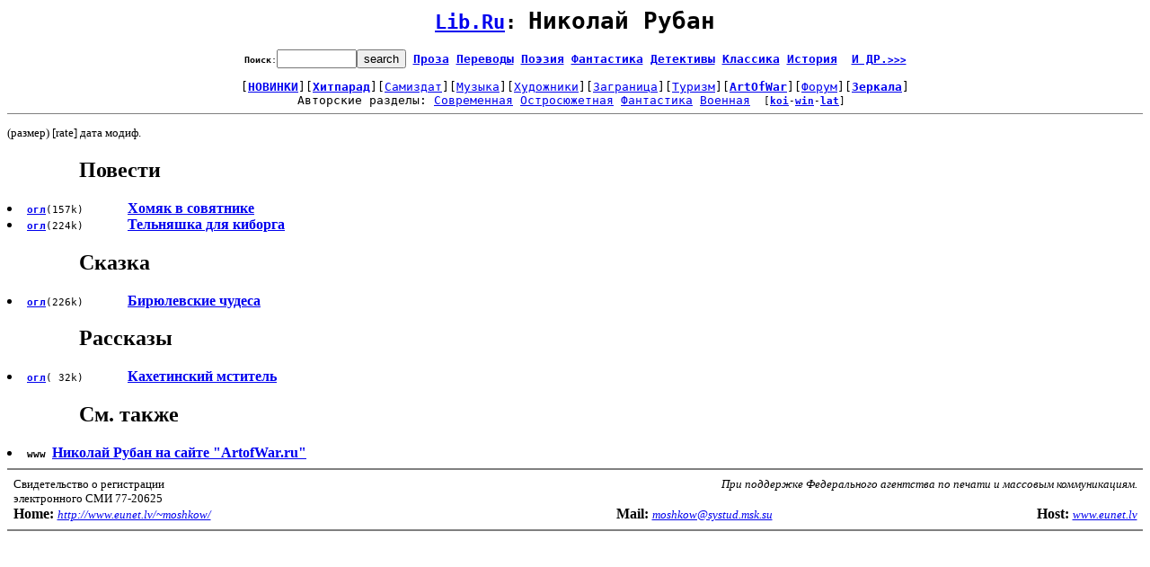

--- FILE ---
content_type: text/html; charset=koi8-r
request_url: http://www.eunet.lv/library/koi/TALES/RUBAN/
body_size: 3354
content:
<html><head><title>Lib.Ru: Николай Рубан</title></head>
<body>
<pre><center><h1><small><a href=/library/koi/>Lib.Ru</a>: </small>Николай Рубан</h1><font size=-1><form action=TitleSearch method=GET><b>Поиск</b>:<INPUT TYPE=text NAME=Search size=9><input type=submit value=search></font> <b><a href=/library/koi/PROZA/>Проза</a> <a href=/library/koi/INPROZ/>Переводы</a> <a href=/library/koi/POEZIQ/>Поэзия</a> <a href=/library/koi/RUFANT/>Фантастика</a> <a href=/library/koi/RUSS_DETEKTIW/>Детективы</a> <a href=http://az.lib.ru/>Классика</a> <a href=/library/koi/HISTORY/>История</a> &nbsp;<a href=/library/koi/.dir_StripDir.html>И ДР.<small>>>></small></a></b></form></center><center>[<a href=What-s-new><b>НОВИНКИ</b></a>][<a href=/library/koi/HITPARAD/><b>Хитпарад</b></a>][<a href=http://zhurnal.lib.ru/>Самиздат</a>][<a href=http://music.lib.ru/>Музыка</a>][<a href=http://www.artlib.ru/>Художники</a>][<a href=http://world.lib.ru>Заграница</a>][<a href=http://turizm.lib.ru>Туризм</a>][<a href=http://artofwar.ru><b>ArtOfWar</b></a>][<a href=/library/koi/Forum/>Форум</a>][<a href=Mirrors><b>Зеркала</b></a>]<br>Авторские разделы: <a href=http://lit.lib.ru>Современная</a> <a href=http://det.lib.ru>Остросюжетная</a> <a href=http://fan.lib.ru>Фантастика</a> <noindex><a href=http://artofwar.ru>Военная</a> <small> [<b><a href=/library/koi/TALES/RUBAN/>koi</a></b>-<b><a href=/library/win/TALES/RUBAN/>win</a></b>-<b><a href=/library/lat/TALES/RUBAN/>lat</a></b>]</small> </center><hr noshade size=1></pre><small>(размер) [rate]  дата модиф. </small><br>
<dir><dir><a name=0></a><h2>Повести</h2></dir></dir>
<li><tt><small><A HREF=homyak.txt_Contents><b>огл</b></A>(157k)  &nbsp; &nbsp; &nbsp; </small></tt> <A HREF=homyak.txt><b>Хомяк в совятнике</b></A>
<li><tt><small><A HREF=kiborg.txt_Contents><b>огл</b></A>(224k)  &nbsp; &nbsp; &nbsp; </small></tt> <A HREF=kiborg.txt><b>Тельняшка для киборга</b></A>
<br>
<dir><dir><a name=1></a><h2>Сказка</h2></dir></dir>
<li><tt><small><A HREF=biryuli.txt_Contents><b>огл</b></A>(226k)  &nbsp; &nbsp; &nbsp; </small></tt> <A HREF=biryuli.txt><b>Бирюлевские чудеса</b></A>
<br>
<dir><dir><a name=2></a><h2>Рассказы</h2></dir></dir>
<li><tt><small><A HREF=r_kahety.txt_Contents><b>огл</b></A>( 32k)  &nbsp; &nbsp; &nbsp; </small></tt> <A HREF=r_kahety.txt><b>Кахетинский мститель</b></A>
<br>
<dir><dir><a name=3></a><h2>См. также</h2></dir></dir>
<li><tt><small><b>www</b> </small></tt> <A HREF=http://artofwar.ru/r/ruban_n_j/><b>Николай Рубан на сайте "ArtofWar.ru"</b></A>
</pre><center><hr noshade><TABLE cellpadding=0 cellspacing=0 border=0 WIDTH=99% align=center><TR><td align=left width=33%><small>Свидетельство о регистрации<br> электронного СМИ 77-20625</small></td><td valign=top align=right><i><small>При поддержке Федерального агентства по печати и массовым коммуникациям.</small></i></td></tr></table><TABLE cellpadding=0 cellspacing=0 border=0 WIDTH=99% align=center><TR><td align=left><b>Home: </b><a href=http://www.eunet.lv/~moshkow/><small><i>http://www.eunet.lv/~moshkow/</i></small></a>  <td align=center><b>Mail: </b><a href=mailto:moshkow@systud.msk.su><small><i>moshkow@systud.msk.su</i></small></a><td align=right><b>Host: </b><a href=http://www.eunet.lv target=otherwindows><small><i>www.eunet.lv</i></small></a></tr><tr></tr></table><hr noshade></center>
</body></html>